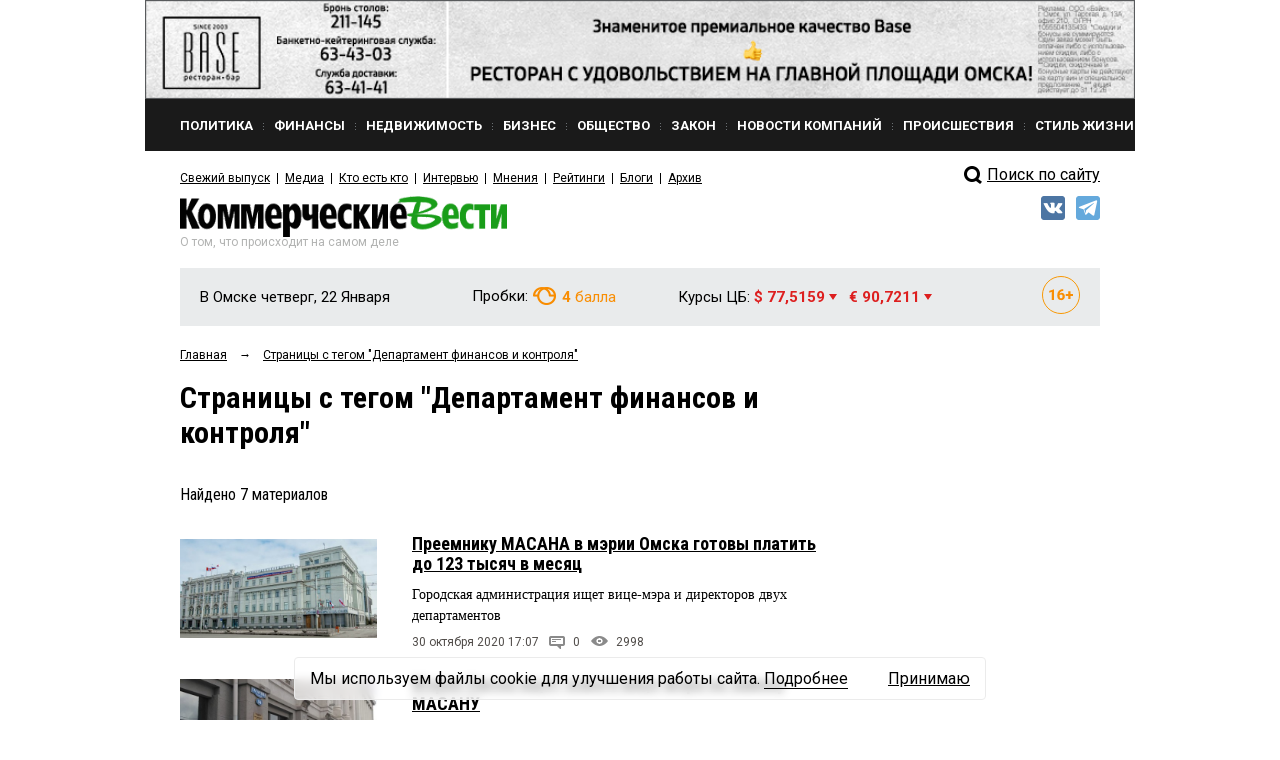

--- FILE ---
content_type: application/javascript;charset=utf-8
request_url: https://w.uptolike.com/widgets/v1/version.js?cb=cb__utl_cb_share_1769055306021886
body_size: 397
content:
cb__utl_cb_share_1769055306021886('1ea92d09c43527572b24fe052f11127b');